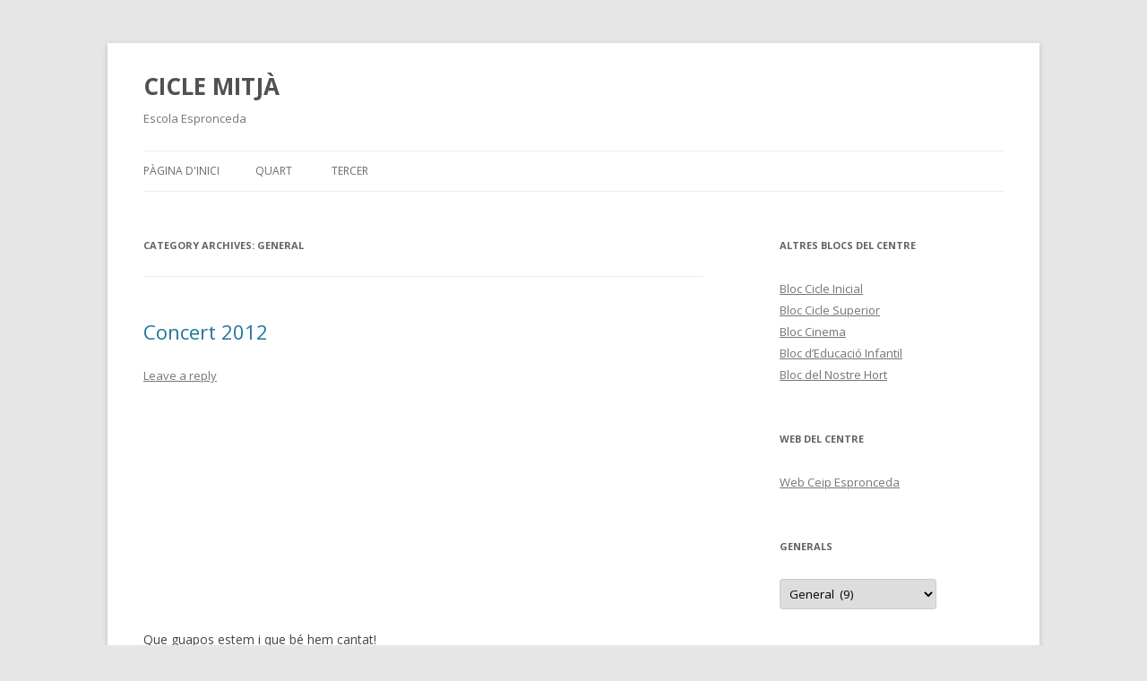

--- FILE ---
content_type: text/html; charset=UTF-8
request_url: https://blocs.xtec.cat/cmceipespronceda/category/general/
body_size: 10681
content:
<!DOCTYPE html>
<!--[if IE 7]>
<html class="ie ie7" lang="ca">
<![endif]-->
<!--[if IE 8]>
<html class="ie ie8" lang="ca">
<![endif]-->
<!--[if !(IE 7) & !(IE 8)]><!-->
<html lang="ca">
<!--<![endif]-->
<head>
<meta charset="UTF-8" />
<meta name="viewport" content="width=device-width" />
<title>General | CICLE MITJÀ</title>
<link rel="profile" href="http://gmpg.org/xfn/11" />
<link rel="pingback" href="https://blocs.xtec.cat/cmceipespronceda/xmlrpc.php" />
<!--[if lt IE 9]>
<script src="https://blocs.xtec.cat/cmceipespronceda/wp-content/themes/twentytwelve/js/html5.js" type="text/javascript"></script>
<![endif]-->
<link rel='dns-prefetch' href='//fonts.googleapis.com' />
<link rel='dns-prefetch' href='//s.w.org' />
<link rel="alternate" type="application/rss+xml" title="CICLE MITJÀ &raquo; canal d&#039;informació" href="https://blocs.xtec.cat/cmceipespronceda/feed/" />
<link rel="alternate" type="application/rss+xml" title="CICLE MITJÀ &raquo; Canal dels comentaris" href="https://blocs.xtec.cat/cmceipespronceda/comments/feed/" />
<link rel="alternate" type="application/rss+xml" title="CICLE MITJÀ &raquo; General Canal de les categories" href="https://blocs.xtec.cat/cmceipespronceda/category/general/feed/" />
		<script type="text/javascript">
			window._wpemojiSettings = {"baseUrl":"https:\/\/s.w.org\/images\/core\/emoji\/2.2.1\/72x72\/","ext":".png","svgUrl":"https:\/\/s.w.org\/images\/core\/emoji\/2.2.1\/svg\/","svgExt":".svg","source":{"concatemoji":"https:\/\/blocs.xtec.cat\/cmceipespronceda\/wp-includes\/js\/wp-emoji-release.min.js?ver=4.7.5"}};
			!function(a,b,c){function d(a){var b,c,d,e,f=String.fromCharCode;if(!k||!k.fillText)return!1;switch(k.clearRect(0,0,j.width,j.height),k.textBaseline="top",k.font="600 32px Arial",a){case"flag":return k.fillText(f(55356,56826,55356,56819),0,0),!(j.toDataURL().length<3e3)&&(k.clearRect(0,0,j.width,j.height),k.fillText(f(55356,57331,65039,8205,55356,57096),0,0),b=j.toDataURL(),k.clearRect(0,0,j.width,j.height),k.fillText(f(55356,57331,55356,57096),0,0),c=j.toDataURL(),b!==c);case"emoji4":return k.fillText(f(55357,56425,55356,57341,8205,55357,56507),0,0),d=j.toDataURL(),k.clearRect(0,0,j.width,j.height),k.fillText(f(55357,56425,55356,57341,55357,56507),0,0),e=j.toDataURL(),d!==e}return!1}function e(a){var c=b.createElement("script");c.src=a,c.defer=c.type="text/javascript",b.getElementsByTagName("head")[0].appendChild(c)}var f,g,h,i,j=b.createElement("canvas"),k=j.getContext&&j.getContext("2d");for(i=Array("flag","emoji4"),c.supports={everything:!0,everythingExceptFlag:!0},h=0;h<i.length;h++)c.supports[i[h]]=d(i[h]),c.supports.everything=c.supports.everything&&c.supports[i[h]],"flag"!==i[h]&&(c.supports.everythingExceptFlag=c.supports.everythingExceptFlag&&c.supports[i[h]]);c.supports.everythingExceptFlag=c.supports.everythingExceptFlag&&!c.supports.flag,c.DOMReady=!1,c.readyCallback=function(){c.DOMReady=!0},c.supports.everything||(g=function(){c.readyCallback()},b.addEventListener?(b.addEventListener("DOMContentLoaded",g,!1),a.addEventListener("load",g,!1)):(a.attachEvent("onload",g),b.attachEvent("onreadystatechange",function(){"complete"===b.readyState&&c.readyCallback()})),f=c.source||{},f.concatemoji?e(f.concatemoji):f.wpemoji&&f.twemoji&&(e(f.twemoji),e(f.wpemoji)))}(window,document,window._wpemojiSettings);
		</script>
		<style type="text/css">
img.wp-smiley,
img.emoji {
	display: inline !important;
	border: none !important;
	box-shadow: none !important;
	height: 1em !important;
	width: 1em !important;
	margin: 0 .07em !important;
	vertical-align: -0.1em !important;
	background: none !important;
	padding: 0 !important;
}
</style>
<link rel='stylesheet' id='common-functions-css'  href='https://blocs.xtec.cat/cmceipespronceda/wp-content/mu-plugins/common/styles/common-functions.css?ver=4.7.5' type='text/css' media='all' />
<link rel='stylesheet' id='xtec_common_styles-css'  href='https://blocs.xtec.cat/xtec-style.css?ver=4.7.5' type='text/css' media='all' />
<link rel='stylesheet' id='twentytwelve-fonts-css'  href='https://fonts.googleapis.com/css?family=Open+Sans:400italic,700italic,400,700&#038;subset=latin,latin-ext' type='text/css' media='all' />
<link rel='stylesheet' id='twentytwelve-style-css'  href='https://blocs.xtec.cat/cmceipespronceda/wp-content/themes/twentytwelve/style.css?ver=4.7.5' type='text/css' media='all' />
<!--[if lt IE 9]>
<link rel='stylesheet' id='twentytwelve-ie-css'  href='https://blocs.xtec.cat/cmceipespronceda/wp-content/themes/twentytwelve/css/ie.css?ver=20121010' type='text/css' media='all' />
<![endif]-->
<link rel='stylesheet' id='simcal-qtip-css'  href='https://blocs.xtec.cat/cmceipespronceda/wp-content/plugins/google-calendar-events/assets/css/vendor/jquery.qtip.min.css?ver=3.1.9' type='text/css' media='all' />
<link rel='stylesheet' id='simcal-default-calendar-grid-css'  href='https://blocs.xtec.cat/cmceipespronceda/wp-content/plugins/google-calendar-events/assets/css/default-calendar-grid.min.css?ver=3.1.9' type='text/css' media='all' />
<link rel='stylesheet' id='simcal-default-calendar-list-css'  href='https://blocs.xtec.cat/cmceipespronceda/wp-content/plugins/google-calendar-events/assets/css/default-calendar-list.min.css?ver=3.1.9' type='text/css' media='all' />
<script type='text/javascript' src='https://blocs.xtec.cat/cmceipespronceda/wp-includes/js/jquery/jquery.js?ver=1.12.4'></script>
<script type='text/javascript' src='https://blocs.xtec.cat/cmceipespronceda/wp-includes/js/jquery/jquery-migrate.min.js?ver=1.4.1'></script>
<link rel='https://api.w.org/' href='https://blocs.xtec.cat/cmceipespronceda/wp-json/' />
<link rel="EditURI" type="application/rsd+xml" title="RSD" href="https://blocs.xtec.cat/cmceipespronceda/xmlrpc.php?rsd" />
<link rel="wlwmanifest" type="application/wlwmanifest+xml" href="https://blocs.xtec.cat/cmceipespronceda/wp-includes/wlwmanifest.xml" /> 
<meta name="generator" content="WordPress 4.7.5" />
<meta name="DC.Subject" content="aprenentatges,imaginaci,cooperaci"/>
<script> var xtec_link_player_url = "http://blocs.xtec.cat/cmceipespronceda/wp-content/plugins/xtec-link-player" </script><script src="http://blocs.xtec.cat/cmceipespronceda/wp-content/plugins/xtec-link-player/xtec-link-player.js" type="text/javascript"></script>
<meta name="DC.Title" content="CICLE MITJÀ"/>
<meta name="DC.Creator" content="rgonza29"/>
<meta name="DC.Subject" scheme="eo" content="Escola Espronceda"/>
<meta name="DC.Language" content="ca"/>
</head>

<body class="archive category category-general category-1 custom-font-enabled">
<div id="page" class="hfeed site">
	<header id="masthead" class="site-header" role="banner">
		<hgroup>
			<h1 class="site-title"><a href="https://blocs.xtec.cat/cmceipespronceda/" title="CICLE MITJÀ" rel="home">CICLE MITJÀ</a></h1>
			<h2 class="site-description">Escola Espronceda</h2>
		</hgroup>

		<nav id="site-navigation" class="main-navigation" role="navigation">
			<button class="menu-toggle">Menu</button>
			<a class="assistive-text" href="#content" title="Skip to content">Skip to content</a>
			<div class="nav-menu"><ul>
<li ><a href="https://blocs.xtec.cat/cmceipespronceda/">Pàgina d'inici</a></li><li class="page_item page-item-395"><a href="https://blocs.xtec.cat/cmceipespronceda/quart-2/">Quart</a></li>
<li class="page_item page-item-390"><a href="https://blocs.xtec.cat/cmceipespronceda/tercer-2/">Tercer</a></li>
</ul></div>
		</nav><!-- #site-navigation -->

			</header><!-- #masthead -->

	<div id="main" class="wrapper">
	<section id="primary" class="site-content">
		<div id="content" role="main">

					<header class="archive-header">
				<h1 class="archive-title">Category Archives: <span>General</span></h1>

						</header><!-- .archive-header -->

			
	<article id="post-426" class="post-426 post type-post status-publish format-standard hentry category-general">
				<header class="entry-header">
			
						<h1 class="entry-title">
				<a href="https://blocs.xtec.cat/cmceipespronceda/2012/12/28/concert-2012/" rel="bookmark">Concert 2012</a>
			</h1>
										<div class="comments-link">
					<a href="https://blocs.xtec.cat/cmceipespronceda/2012/12/28/concert-2012/#respond"><span class="leave-reply">Leave a reply</span></a>				</div><!-- .comments-link -->
					</header><!-- .entry-header -->

				<div class="entry-content">
			<p><embed type="application/x-shockwave-flash" src="https://picasaweb.google.com/s/c/bin/slideshow.swf" width="288" height="192" flashvars="host=picasaweb.google.com&amp;hl=es&amp;feat=flashalbum&amp;RGB=0x000000&amp;feed=https%3A%2F%2Fpicasaweb.google.com%2Fdata%2Ffeed%2Fapi%2Fuser%2F114592344965196297542%2Falbumid%2F5826685981317936689%3Falt%3Drss%26kind%3Dphoto%26hl%3Des" pluginspage="http://www.macromedia.com/go/getflashplayer"></embed></p>
<p>Que guapos estem i que bé hem cantat!<br />
     Cicle mitjà</p>
					</div><!-- .entry-content -->
		
		<footer class="entry-meta">
			This entry was posted in <a href="https://blocs.xtec.cat/cmceipespronceda/category/general/" rel="category tag">General</a> on <a href="https://blocs.xtec.cat/cmceipespronceda/2012/12/28/concert-2012/" title="20:22" rel="bookmark"><time class="entry-date" datetime="2012-12-28T20:22:15+00:00">28 desembre 2012</time></a><span class="by-author"> by <span class="author vcard"><a class="url fn n" href="https://blocs.xtec.cat/cmceipespronceda/author/epalazon/" title="View all posts by epalazon" rel="author">epalazon</a></span></span>.								</footer><!-- .entry-meta -->
	</article><!-- #post -->

	<article id="post-416" class="post-416 post type-post status-publish format-standard hentry category-general">
				<header class="entry-header">
			
						<h1 class="entry-title">
				<a href="https://blocs.xtec.cat/cmceipespronceda/2012/12/28/quin-esmorzar/" rel="bookmark">Quin esmorzar!</a>
			</h1>
										<div class="comments-link">
					<a href="https://blocs.xtec.cat/cmceipespronceda/2012/12/28/quin-esmorzar/#respond"><span class="leave-reply">Leave a reply</span></a>				</div><!-- .comments-link -->
					</header><!-- .entry-header -->

				<div class="entry-content">
			<p>Per celebrar que acabem el primer trimestre  els pares i mares de l’AMPA ens han convidat a esmorzar. </p>
<p>  Tot estava boníssim!   </p>
<p><embed type="application/x-shockwave-flash" src="https://picasaweb.google.com/s/c/bin/slideshow.swf" width="288" height="192" flashvars="host=picasaweb.google.com&amp;hl=es&amp;feat=flashalbum&amp;RGB=0x000000&amp;feed=https%3A%2F%2Fpicasaweb.google.com%2Fdata%2Ffeed%2Fapi%2Fuser%2F114592344965196297542%2Falbumid%2F5826690680191614625%3Falt%3Drss%26kind%3Dphoto%26hl%3Des" pluginspage="http://www.macromedia.com/go/getflashplayer"></embed></p>
					</div><!-- .entry-content -->
		
		<footer class="entry-meta">
			This entry was posted in <a href="https://blocs.xtec.cat/cmceipespronceda/category/general/" rel="category tag">General</a> on <a href="https://blocs.xtec.cat/cmceipespronceda/2012/12/28/quin-esmorzar/" title="20:10" rel="bookmark"><time class="entry-date" datetime="2012-12-28T20:10:37+00:00">28 desembre 2012</time></a><span class="by-author"> by <span class="author vcard"><a class="url fn n" href="https://blocs.xtec.cat/cmceipespronceda/author/epalazon/" title="View all posts by epalazon" rel="author">epalazon</a></span></span>.								</footer><!-- .entry-meta -->
	</article><!-- #post -->

	<article id="post-410" class="post-410 post type-post status-publish format-standard hentry category-general">
				<header class="entry-header">
			
						<h1 class="entry-title">
				<a href="https://blocs.xtec.cat/cmceipespronceda/2012/12/28/tallers-de-cicle-mitja/" rel="bookmark">Tallers de cicle mitjà</a>
			</h1>
										<div class="comments-link">
					<a href="https://blocs.xtec.cat/cmceipespronceda/2012/12/28/tallers-de-cicle-mitja/#respond"><span class="leave-reply">Leave a reply</span></a>				</div><!-- .comments-link -->
					</header><!-- .entry-header -->

				<div class="entry-content">
			<p>Els nens i nenes de cicle mitjà fem diferents tallers durant el curs, teatre, jocs, expressió corporal, pintura i manualitats amb materials reciclats. Aprenem moltes coses i ens ho passem molt bé.</p>
<p><embed type="application/x-shockwave-flash" src="https://picasaweb.google.com/s/c/bin/slideshow.swf" width="288" height="192" flashvars="host=picasaweb.google.com&amp;hl=es&amp;feat=flashalbum&amp;RGB=0x000000&amp;feed=https%3A%2F%2Fpicasaweb.google.com%2Fdata%2Ffeed%2Fapi%2Fuser%2F114592344965196297542%2Falbumid%2F5826693691568007185%3Falt%3Drss%26kind%3Dphoto%26hl%3Des" pluginspage="http://www.macromedia.com/go/getflashplayer"></embed></p>
					</div><!-- .entry-content -->
		
		<footer class="entry-meta">
			This entry was posted in <a href="https://blocs.xtec.cat/cmceipespronceda/category/general/" rel="category tag">General</a> on <a href="https://blocs.xtec.cat/cmceipespronceda/2012/12/28/tallers-de-cicle-mitja/" title="19:39" rel="bookmark"><time class="entry-date" datetime="2012-12-28T19:39:45+00:00">28 desembre 2012</time></a><span class="by-author"> by <span class="author vcard"><a class="url fn n" href="https://blocs.xtec.cat/cmceipespronceda/author/epalazon/" title="View all posts by epalazon" rel="author">epalazon</a></span></span>.								</footer><!-- .entry-meta -->
	</article><!-- #post -->

	<article id="post-399" class="post-399 post type-post status-publish format-standard hentry category-general">
				<header class="entry-header">
			
						<h1 class="entry-title">
				<a href="https://blocs.xtec.cat/cmceipespronceda/2012/12/19/castanyada-cicle-mitja/" rel="bookmark">Comença un nou curs escolars.Castanyada Cicle Mitjà</a>
			</h1>
										<div class="comments-link">
					<a href="https://blocs.xtec.cat/cmceipespronceda/2012/12/19/castanyada-cicle-mitja/#respond"><span class="leave-reply">Leave a reply</span></a>				</div><!-- .comments-link -->
					</header><!-- .entry-header -->

				<div class="entry-content">
			<p>El passat mes d&#8217;octubre tots els alumnes de cicle Mitjà vam participar i gaudir d&#8217;uns tallers relacionats amb la festa de la Castanyada.</p>
<p>Aquí us fem arribar una petita mostra de fotos d&#8217;aquell dia.<br />
<embed type="application/x-shockwave-flash" width="288" height="192" src="https://picasaweb.google.com/s/c/bin/slideshow.swf" flashvars="host=picasaweb.google.com&amp;hl=es&amp;feat=flashalbum&amp;RGB=0x000000&amp;feed=https%3A%2F%2Fpicasaweb.google.com%2Fdata%2Ffeed%2Fapi%2Fuser%2F114592344965196297542%2Falbumid%2F5826697187929565041%3Falt%3Drss%26kind%3Dphoto%26hl%3Des" pluginspage="http://www.macromedia.com/go/getflashplayer"></embed></p>
					</div><!-- .entry-content -->
		
		<footer class="entry-meta">
			This entry was posted in <a href="https://blocs.xtec.cat/cmceipespronceda/category/general/" rel="category tag">General</a> on <a href="https://blocs.xtec.cat/cmceipespronceda/2012/12/19/castanyada-cicle-mitja/" title="14:48" rel="bookmark"><time class="entry-date" datetime="2012-12-19T14:48:30+00:00">19 desembre 2012</time></a><span class="by-author"> by <span class="author vcard"><a class="url fn n" href="https://blocs.xtec.cat/cmceipespronceda/author/epalazon/" title="View all posts by epalazon" rel="author">epalazon</a></span></span>.								</footer><!-- .entry-meta -->
	</article><!-- #post -->

	<article id="post-306" class="post-306 post type-post status-publish format-standard hentry category-general">
				<header class="entry-header">
			
						<h1 class="entry-title">
				<a href="https://blocs.xtec.cat/cmceipespronceda/2012/04/30/danone-2012/" rel="bookmark">Danone 2012</a>
			</h1>
										<div class="comments-link">
					<a href="https://blocs.xtec.cat/cmceipespronceda/2012/04/30/danone-2012/#respond"><span class="leave-reply">Leave a reply</span></a>				</div><!-- .comments-link -->
					</header><!-- .entry-header -->

				<div class="entry-content">
			<p>El passat divendres 27 d&#8217;Abril els alumnes de 4rt i els de 6è vam anar a veure la fàbrica de Danone a Parets del Vallès.<br />
Vam veure com elaboren els iogurts vestits per l&#8217;ocasió jejeje.<br />
Més tard vam anar a dinar al Parc Central de Sabadell on vam gaudir d&#8217;un dia genial.</p>
<p><a title="Fotos danone" href="https://plus.google.com/photos/114592344965196297542/albums/5737141974239821953" target="_blank"></a>
		<style type='text/css'>
			#gallery-1 {
				margin: auto;
			}
			#gallery-1 .gallery-item {
				float: left;
				margin-top: 10px;
				text-align: center;
				width: 50%;
			}
			#gallery-1 img {
				border: 2px solid #cfcfcf;
			}
			#gallery-1 .gallery-caption {
				margin-left: 0;
			}
			/* see gallery_shortcode() in wp-includes/media.php */
		</style>
		<div id='gallery-1' class='gallery galleryid-306 gallery-columns-2 gallery-size-thumbnail'><dl class='gallery-item'>
			<dt class='gallery-icon landscape'>
				<a href='https://blocs.xtec.cat/cmceipespronceda/2012/04/30/danone-2012/img_1402/'><img width="150" height="150" src="https://blocs.xtec.cat/cmceipespronceda/files/2012/04/IMG_1402-150x150.jpg" class="attachment-thumbnail size-thumbnail" alt="" /></a>
			</dt></dl><dl class='gallery-item'>
			<dt class='gallery-icon landscape'>
				<a href='https://blocs.xtec.cat/cmceipespronceda/2012/04/30/danone-2012/img_1403/'><img width="150" height="150" src="https://blocs.xtec.cat/cmceipespronceda/files/2012/04/IMG_1403-150x150.jpg" class="attachment-thumbnail size-thumbnail" alt="" /></a>
			</dt></dl><br style="clear: both" /><dl class='gallery-item'>
			<dt class='gallery-icon landscape'>
				<a href='https://blocs.xtec.cat/cmceipespronceda/2012/04/30/danone-2012/img_1404/'><img width="150" height="150" src="https://blocs.xtec.cat/cmceipespronceda/files/2012/04/IMG_1404-150x150.jpg" class="attachment-thumbnail size-thumbnail" alt="" /></a>
			</dt></dl><dl class='gallery-item'>
			<dt class='gallery-icon landscape'>
				<a href='https://blocs.xtec.cat/cmceipespronceda/2012/04/30/danone-2012/img_1405/'><img width="150" height="150" src="https://blocs.xtec.cat/cmceipespronceda/files/2012/04/IMG_1405-150x150.jpg" class="attachment-thumbnail size-thumbnail" alt="" /></a>
			</dt></dl><br style="clear: both" /><dl class='gallery-item'>
			<dt class='gallery-icon portrait'>
				<a href='https://blocs.xtec.cat/cmceipespronceda/2012/04/30/danone-2012/img_1406/'><img width="150" height="150" src="https://blocs.xtec.cat/cmceipespronceda/files/2012/04/IMG_1406-150x150.jpg" class="attachment-thumbnail size-thumbnail" alt="" /></a>
			</dt></dl><dl class='gallery-item'>
			<dt class='gallery-icon portrait'>
				<a href='https://blocs.xtec.cat/cmceipespronceda/2012/04/30/danone-2012/img_1407/'><img width="150" height="150" src="https://blocs.xtec.cat/cmceipespronceda/files/2012/04/IMG_1407-150x150.jpg" class="attachment-thumbnail size-thumbnail" alt="" /></a>
			</dt></dl><br style="clear: both" /><dl class='gallery-item'>
			<dt class='gallery-icon portrait'>
				<a href='https://blocs.xtec.cat/cmceipespronceda/2012/04/30/danone-2012/img_1408/'><img width="150" height="150" src="https://blocs.xtec.cat/cmceipespronceda/files/2012/04/IMG_1408-150x150.jpg" class="attachment-thumbnail size-thumbnail" alt="" /></a>
			</dt></dl><dl class='gallery-item'>
			<dt class='gallery-icon landscape'>
				<a href='https://blocs.xtec.cat/cmceipespronceda/2012/04/30/danone-2012/img_1409/'><img width="150" height="150" src="https://blocs.xtec.cat/cmceipespronceda/files/2012/04/IMG_1409-150x150.jpg" class="attachment-thumbnail size-thumbnail" alt="" /></a>
			</dt></dl><br style="clear: both" /><dl class='gallery-item'>
			<dt class='gallery-icon portrait'>
				<a href='https://blocs.xtec.cat/cmceipespronceda/2012/04/30/danone-2012/img_1410/'><img width="150" height="150" src="https://blocs.xtec.cat/cmceipespronceda/files/2012/04/IMG_1410-150x150.jpg" class="attachment-thumbnail size-thumbnail" alt="" /></a>
			</dt></dl><dl class='gallery-item'>
			<dt class='gallery-icon landscape'>
				<a href='https://blocs.xtec.cat/cmceipespronceda/2012/04/30/danone-2012/img_1411/'><img width="150" height="150" src="https://blocs.xtec.cat/cmceipespronceda/files/2012/04/IMG_1411-150x150.jpg" class="attachment-thumbnail size-thumbnail" alt="" /></a>
			</dt></dl><br style="clear: both" /><dl class='gallery-item'>
			<dt class='gallery-icon portrait'>
				<a href='https://blocs.xtec.cat/cmceipespronceda/2012/04/30/danone-2012/img_1412/'><img width="150" height="150" src="https://blocs.xtec.cat/cmceipespronceda/files/2012/04/IMG_1412-150x150.jpg" class="attachment-thumbnail size-thumbnail" alt="" /></a>
			</dt></dl><dl class='gallery-item'>
			<dt class='gallery-icon landscape'>
				<a href='https://blocs.xtec.cat/cmceipespronceda/2012/04/30/danone-2012/img_1413/'><img width="150" height="150" src="https://blocs.xtec.cat/cmceipespronceda/files/2012/04/IMG_1413-150x150.jpg" class="attachment-thumbnail size-thumbnail" alt="" /></a>
			</dt></dl><br style="clear: both" /><dl class='gallery-item'>
			<dt class='gallery-icon landscape'>
				<a href='https://blocs.xtec.cat/cmceipespronceda/2012/04/30/danone-2012/img_1414/'><img width="150" height="150" src="https://blocs.xtec.cat/cmceipespronceda/files/2012/04/IMG_1414-150x150.jpg" class="attachment-thumbnail size-thumbnail" alt="" /></a>
			</dt></dl><dl class='gallery-item'>
			<dt class='gallery-icon landscape'>
				<a href='https://blocs.xtec.cat/cmceipespronceda/2012/04/30/danone-2012/img_1415/'><img width="150" height="150" src="https://blocs.xtec.cat/cmceipespronceda/files/2012/04/IMG_1415-150x150.jpg" class="attachment-thumbnail size-thumbnail" alt="" /></a>
			</dt></dl><br style="clear: both" /><dl class='gallery-item'>
			<dt class='gallery-icon landscape'>
				<a href='https://blocs.xtec.cat/cmceipespronceda/2012/04/30/danone-2012/img_1416/'><img width="150" height="150" src="https://blocs.xtec.cat/cmceipespronceda/files/2012/04/IMG_1416-150x150.jpg" class="attachment-thumbnail size-thumbnail" alt="" /></a>
			</dt></dl><dl class='gallery-item'>
			<dt class='gallery-icon landscape'>
				<a href='https://blocs.xtec.cat/cmceipespronceda/2012/04/30/danone-2012/img_1417/'><img width="150" height="150" src="https://blocs.xtec.cat/cmceipespronceda/files/2012/04/IMG_1417-150x150.jpg" class="attachment-thumbnail size-thumbnail" alt="" /></a>
			</dt></dl><br style="clear: both" /><dl class='gallery-item'>
			<dt class='gallery-icon landscape'>
				<a href='https://blocs.xtec.cat/cmceipespronceda/2012/04/30/danone-2012/img_1418/'><img width="150" height="150" src="https://blocs.xtec.cat/cmceipespronceda/files/2012/04/IMG_1418-150x150.jpg" class="attachment-thumbnail size-thumbnail" alt="" /></a>
			</dt></dl><dl class='gallery-item'>
			<dt class='gallery-icon landscape'>
				<a href='https://blocs.xtec.cat/cmceipespronceda/2012/04/30/danone-2012/img_1419/'><img width="150" height="150" src="https://blocs.xtec.cat/cmceipespronceda/files/2012/04/IMG_1419-150x150.jpg" class="attachment-thumbnail size-thumbnail" alt="" /></a>
			</dt></dl><br style="clear: both" /><dl class='gallery-item'>
			<dt class='gallery-icon landscape'>
				<a href='https://blocs.xtec.cat/cmceipespronceda/2012/04/30/danone-2012/img_1420/'><img width="150" height="150" src="https://blocs.xtec.cat/cmceipespronceda/files/2012/04/IMG_1420-150x150.jpg" class="attachment-thumbnail size-thumbnail" alt="" /></a>
			</dt></dl><dl class='gallery-item'>
			<dt class='gallery-icon landscape'>
				<a href='https://blocs.xtec.cat/cmceipespronceda/2012/04/30/danone-2012/img_1421/'><img width="150" height="150" src="https://blocs.xtec.cat/cmceipespronceda/files/2012/04/IMG_1421-150x150.jpg" class="attachment-thumbnail size-thumbnail" alt="" /></a>
			</dt></dl><br style="clear: both" /><dl class='gallery-item'>
			<dt class='gallery-icon landscape'>
				<a href='https://blocs.xtec.cat/cmceipespronceda/2012/04/30/danone-2012/img_1422/'><img width="150" height="150" src="https://blocs.xtec.cat/cmceipespronceda/files/2012/04/IMG_1422-150x150.jpg" class="attachment-thumbnail size-thumbnail" alt="" /></a>
			</dt></dl><dl class='gallery-item'>
			<dt class='gallery-icon landscape'>
				<a href='https://blocs.xtec.cat/cmceipespronceda/2012/04/30/danone-2012/img_1423/'><img width="150" height="150" src="https://blocs.xtec.cat/cmceipespronceda/files/2012/04/IMG_1423-150x150.jpg" class="attachment-thumbnail size-thumbnail" alt="" /></a>
			</dt></dl><br style="clear: both" /><dl class='gallery-item'>
			<dt class='gallery-icon landscape'>
				<a href='https://blocs.xtec.cat/cmceipespronceda/2012/04/30/danone-2012/img_1424/'><img width="150" height="150" src="https://blocs.xtec.cat/cmceipespronceda/files/2012/04/IMG_1424-150x150.jpg" class="attachment-thumbnail size-thumbnail" alt="" /></a>
			</dt></dl><dl class='gallery-item'>
			<dt class='gallery-icon landscape'>
				<a href='https://blocs.xtec.cat/cmceipespronceda/2012/04/30/danone-2012/img_1425/'><img width="150" height="150" src="https://blocs.xtec.cat/cmceipespronceda/files/2012/04/IMG_1425-150x150.jpg" class="attachment-thumbnail size-thumbnail" alt="" /></a>
			</dt></dl><br style="clear: both" /><dl class='gallery-item'>
			<dt class='gallery-icon landscape'>
				<a href='https://blocs.xtec.cat/cmceipespronceda/2012/04/30/danone-2012/img_1426/'><img width="150" height="150" src="https://blocs.xtec.cat/cmceipespronceda/files/2012/04/IMG_1426-150x150.jpg" class="attachment-thumbnail size-thumbnail" alt="" /></a>
			</dt></dl><dl class='gallery-item'>
			<dt class='gallery-icon portrait'>
				<a href='https://blocs.xtec.cat/cmceipespronceda/2012/04/30/danone-2012/img_1427/'><img width="150" height="150" src="https://blocs.xtec.cat/cmceipespronceda/files/2012/04/IMG_1427-150x150.jpg" class="attachment-thumbnail size-thumbnail" alt="" /></a>
			</dt></dl><br style="clear: both" /><dl class='gallery-item'>
			<dt class='gallery-icon landscape'>
				<a href='https://blocs.xtec.cat/cmceipespronceda/2012/04/30/danone-2012/img_1428/'><img width="150" height="150" src="https://blocs.xtec.cat/cmceipespronceda/files/2012/04/IMG_1428-150x150.jpg" class="attachment-thumbnail size-thumbnail" alt="" /></a>
			</dt></dl><dl class='gallery-item'>
			<dt class='gallery-icon landscape'>
				<a href='https://blocs.xtec.cat/cmceipespronceda/2012/04/30/danone-2012/img_1429/'><img width="150" height="150" src="https://blocs.xtec.cat/cmceipespronceda/files/2012/04/IMG_1429-150x150.jpg" class="attachment-thumbnail size-thumbnail" alt="" /></a>
			</dt></dl><br style="clear: both" /><dl class='gallery-item'>
			<dt class='gallery-icon landscape'>
				<a href='https://blocs.xtec.cat/cmceipespronceda/2012/04/30/danone-2012/img_1430/'><img width="150" height="150" src="https://blocs.xtec.cat/cmceipespronceda/files/2012/04/IMG_1430-150x150.jpg" class="attachment-thumbnail size-thumbnail" alt="" /></a>
			</dt></dl><dl class='gallery-item'>
			<dt class='gallery-icon landscape'>
				<a href='https://blocs.xtec.cat/cmceipespronceda/2012/04/30/danone-2012/img_1431/'><img width="150" height="150" src="https://blocs.xtec.cat/cmceipespronceda/files/2012/04/IMG_1431-150x150.jpg" class="attachment-thumbnail size-thumbnail" alt="" /></a>
			</dt></dl><br style="clear: both" /><dl class='gallery-item'>
			<dt class='gallery-icon landscape'>
				<a href='https://blocs.xtec.cat/cmceipespronceda/2012/04/30/danone-2012/img_1432/'><img width="150" height="150" src="https://blocs.xtec.cat/cmceipespronceda/files/2012/04/IMG_1432-150x150.jpg" class="attachment-thumbnail size-thumbnail" alt="" /></a>
			</dt></dl><dl class='gallery-item'>
			<dt class='gallery-icon landscape'>
				<a href='https://blocs.xtec.cat/cmceipespronceda/2012/04/30/danone-2012/img_1433/'><img width="150" height="150" src="https://blocs.xtec.cat/cmceipespronceda/files/2012/04/IMG_1433-150x150.jpg" class="attachment-thumbnail size-thumbnail" alt="" /></a>
			</dt></dl><br style="clear: both" /><dl class='gallery-item'>
			<dt class='gallery-icon landscape'>
				<a href='https://blocs.xtec.cat/cmceipespronceda/2012/04/30/danone-2012/img_1434/'><img width="150" height="150" src="https://blocs.xtec.cat/cmceipespronceda/files/2012/04/IMG_1434-150x150.jpg" class="attachment-thumbnail size-thumbnail" alt="" /></a>
			</dt></dl><dl class='gallery-item'>
			<dt class='gallery-icon landscape'>
				<a href='https://blocs.xtec.cat/cmceipespronceda/2012/04/30/danone-2012/img_1435/'><img width="150" height="150" src="https://blocs.xtec.cat/cmceipespronceda/files/2012/04/IMG_1435-150x150.jpg" class="attachment-thumbnail size-thumbnail" alt="" /></a>
			</dt></dl><br style="clear: both" /><dl class='gallery-item'>
			<dt class='gallery-icon landscape'>
				<a href='https://blocs.xtec.cat/cmceipespronceda/2012/04/30/danone-2012/img_1436/'><img width="150" height="150" src="https://blocs.xtec.cat/cmceipespronceda/files/2012/04/IMG_1436-150x150.jpg" class="attachment-thumbnail size-thumbnail" alt="" /></a>
			</dt></dl><dl class='gallery-item'>
			<dt class='gallery-icon landscape'>
				<a href='https://blocs.xtec.cat/cmceipespronceda/2012/04/30/danone-2012/img_1437/'><img width="150" height="150" src="https://blocs.xtec.cat/cmceipespronceda/files/2012/04/IMG_1437-150x150.jpg" class="attachment-thumbnail size-thumbnail" alt="" /></a>
			</dt></dl><br style="clear: both" /><dl class='gallery-item'>
			<dt class='gallery-icon portrait'>
				<a href='https://blocs.xtec.cat/cmceipespronceda/2012/04/30/danone-2012/img_1438/'><img width="150" height="150" src="https://blocs.xtec.cat/cmceipespronceda/files/2012/04/IMG_1438-150x150.jpg" class="attachment-thumbnail size-thumbnail" alt="" /></a>
			</dt></dl><dl class='gallery-item'>
			<dt class='gallery-icon landscape'>
				<a href='https://blocs.xtec.cat/cmceipespronceda/2012/04/30/danone-2012/img_1439/'><img width="150" height="150" src="https://blocs.xtec.cat/cmceipespronceda/files/2012/04/IMG_1439-150x150.jpg" class="attachment-thumbnail size-thumbnail" alt="" /></a>
			</dt></dl><br style="clear: both" /><dl class='gallery-item'>
			<dt class='gallery-icon landscape'>
				<a href='https://blocs.xtec.cat/cmceipespronceda/2012/04/30/danone-2012/img_1440/'><img width="150" height="150" src="https://blocs.xtec.cat/cmceipespronceda/files/2012/04/IMG_1440-150x150.jpg" class="attachment-thumbnail size-thumbnail" alt="" /></a>
			</dt></dl><dl class='gallery-item'>
			<dt class='gallery-icon portrait'>
				<a href='https://blocs.xtec.cat/cmceipespronceda/2012/04/30/danone-2012/img_1441/'><img width="150" height="150" src="https://blocs.xtec.cat/cmceipespronceda/files/2012/04/IMG_1441-150x150.jpg" class="attachment-thumbnail size-thumbnail" alt="" /></a>
			</dt></dl><br style="clear: both" /><dl class='gallery-item'>
			<dt class='gallery-icon landscape'>
				<a href='https://blocs.xtec.cat/cmceipespronceda/2012/04/30/danone-2012/img_1442/'><img width="150" height="150" src="https://blocs.xtec.cat/cmceipespronceda/files/2012/04/IMG_1442-150x150.jpg" class="attachment-thumbnail size-thumbnail" alt="" /></a>
			</dt></dl><dl class='gallery-item'>
			<dt class='gallery-icon landscape'>
				<a href='https://blocs.xtec.cat/cmceipespronceda/2012/04/30/danone-2012/img_1443/'><img width="150" height="150" src="https://blocs.xtec.cat/cmceipespronceda/files/2012/04/IMG_1443-150x150.jpg" class="attachment-thumbnail size-thumbnail" alt="" /></a>
			</dt></dl><br style="clear: both" /><dl class='gallery-item'>
			<dt class='gallery-icon landscape'>
				<a href='https://blocs.xtec.cat/cmceipespronceda/2012/04/30/danone-2012/img_1444/'><img width="150" height="150" src="https://blocs.xtec.cat/cmceipespronceda/files/2012/04/IMG_1444-150x150.jpg" class="attachment-thumbnail size-thumbnail" alt="" /></a>
			</dt></dl><dl class='gallery-item'>
			<dt class='gallery-icon landscape'>
				<a href='https://blocs.xtec.cat/cmceipespronceda/2012/04/30/danone-2012/img_1445/'><img width="150" height="150" src="https://blocs.xtec.cat/cmceipespronceda/files/2012/04/IMG_1445-150x150.jpg" class="attachment-thumbnail size-thumbnail" alt="" /></a>
			</dt></dl><br style="clear: both" />
		</div>
</p>
					</div><!-- .entry-content -->
		
		<footer class="entry-meta">
			This entry was posted in <a href="https://blocs.xtec.cat/cmceipespronceda/category/general/" rel="category tag">General</a> on <a href="https://blocs.xtec.cat/cmceipespronceda/2012/04/30/danone-2012/" title="12:55" rel="bookmark"><time class="entry-date" datetime="2012-04-30T12:55:38+00:00">30 abril 2012</time></a><span class="by-author"> by <span class="author vcard"><a class="url fn n" href="https://blocs.xtec.cat/cmceipespronceda/author/jesus-fernandez-rosado/" title="View all posts by JESUS FERNANDEZ ROSADO" rel="author">JESUS FERNANDEZ ROSADO</a></span></span>.								</footer><!-- .entry-meta -->
	</article><!-- #post -->

	<article id="post-293" class="post-293 post type-post status-publish format-standard hentry category-general">
				<header class="entry-header">
			
						<h1 class="entry-title">
				<a href="https://blocs.xtec.cat/cmceipespronceda/2012/04/23/bon-sant-jordi-a-tothom/" rel="bookmark">Bon Sant Jordi a tothom!</a>
			</h1>
										<div class="comments-link">
					<a href="https://blocs.xtec.cat/cmceipespronceda/2012/04/23/bon-sant-jordi-a-tothom/#respond"><span class="leave-reply">Leave a reply</span></a>				</div><!-- .comments-link -->
					</header><!-- .entry-header -->

				<div class="entry-content">
			<p><a href="http://blocs.xtec.cat/cmceipespronceda/files/2012/04/rosa20y20libro20de20misterio11.jpg"><img src="http://blocs.xtec.cat/cmceipespronceda/files/2012/04/rosa20y20libro20de20misterio11.jpg" alt="" width="1024" height="768" class="alignnone size-full wp-image-296" srcset="https://blocs.xtec.cat/cmceipespronceda/files/2012/04/rosa20y20libro20de20misterio11.jpg 1024w, https://blocs.xtec.cat/cmceipespronceda/files/2012/04/rosa20y20libro20de20misterio11-300x225.jpg 300w" sizes="(max-width: 1024px) 100vw, 1024px" /></a></p>
					</div><!-- .entry-content -->
		
		<footer class="entry-meta">
			This entry was posted in <a href="https://blocs.xtec.cat/cmceipespronceda/category/general/" rel="category tag">General</a> on <a href="https://blocs.xtec.cat/cmceipespronceda/2012/04/23/bon-sant-jordi-a-tothom/" title="7:16" rel="bookmark"><time class="entry-date" datetime="2012-04-23T07:16:55+00:00">23 abril 2012</time></a><span class="by-author"> by <span class="author vcard"><a class="url fn n" href="https://blocs.xtec.cat/cmceipespronceda/author/jesus-fernandez-rosado/" title="View all posts by JESUS FERNANDEZ ROSADO" rel="author">JESUS FERNANDEZ ROSADO</a></span></span>.								</footer><!-- .entry-meta -->
	</article><!-- #post -->

	<article id="post-286" class="post-286 post type-post status-publish format-standard hentry category-general">
				<header class="entry-header">
			
						<h1 class="entry-title">
				<a href="https://blocs.xtec.cat/cmceipespronceda/2012/02/21/carnestoltes/" rel="bookmark">CARNESTOLTES!!!</a>
			</h1>
										<div class="comments-link">
					<a href="https://blocs.xtec.cat/cmceipespronceda/2012/02/21/carnestoltes/#respond"><span class="leave-reply">Leave a reply</span></a>				</div><!-- .comments-link -->
					</header><!-- .entry-header -->

				<div class="entry-content">
			<p>Avui divendres hem celebrat el carnestoltes tota l&#8217;escola.</p>
<p>Durant tota la setmana hem seguit les consignes que ens marcava el rei carnestoltes i gairebé tots les hem obeït.</p>
<p>Recordeu quan vam vindre vestits amb pijama? Quin fart de riure!!!!</p>
<p>Per la tarda hem anat al pati a ballar la cançó que durant un mes han estat assajant amb l&#8217;Óscar (E.F.).</p>
<p>Tota l&#8217;escola hem gaudit d&#8217;una tarda molt entretinguda i divertida acompanyats dels pares i de tota la comunitat eductiva de l&#8217;escola.</p>
<p>Visca el rei carnestoltes!!</p>
<table style="width:194px">
<tr>
<td align="center"><a href="https://picasaweb.google.com/mitjaespronceda/Carnestoltes12?authuser=0&amp;authkey=Gv1sRgCM_B2-HUlpj-Og&amp;feat=embedwebsite"><img src="https://lh6.googleusercontent.com/-KFnoVGDdqzg/T0O6f2MgAzE/AAAAAAAAAw4/5LQdCtHEm8g/s160-c/Carnestoltes12.jpg" width="160" height="160" style="margin:1px 0 0 4px"></a></td>
</tr>
<tr>
<td style="text-align:center;font-family:arial,sans-serif;font-size:11px"><a href="https://picasaweb.google.com/mitjaespronceda/Carnestoltes12?authuser=0&amp;authkey=Gv1sRgCM_B2-HUlpj-Og&amp;feat=embedwebsite">Carnestoltes &#039;12</a></td>
</tr>
</table>
					</div><!-- .entry-content -->
		
		<footer class="entry-meta">
			This entry was posted in <a href="https://blocs.xtec.cat/cmceipespronceda/category/general/" rel="category tag">General</a> on <a href="https://blocs.xtec.cat/cmceipespronceda/2012/02/21/carnestoltes/" title="19:06" rel="bookmark"><time class="entry-date" datetime="2012-02-21T19:06:53+00:00">21 febrer 2012</time></a><span class="by-author"> by <span class="author vcard"><a class="url fn n" href="https://blocs.xtec.cat/cmceipespronceda/author/jesus-fernandez-rosado/" title="View all posts by JESUS FERNANDEZ ROSADO" rel="author">JESUS FERNANDEZ ROSADO</a></span></span>.								</footer><!-- .entry-meta -->
	</article><!-- #post -->

	<article id="post-276" class="post-276 post type-post status-publish format-standard hentry category-general">
				<header class="entry-header">
			
						<h1 class="entry-title">
				<a href="https://blocs.xtec.cat/cmceipespronceda/2012/02/11/la-biblioteca-del-sud/" rel="bookmark">La biblioteca del Sud</a>
			</h1>
										<div class="comments-link">
					<a href="https://blocs.xtec.cat/cmceipespronceda/2012/02/11/la-biblioteca-del-sud/#comments">1 Reply</a>				</div><!-- .comments-link -->
					</header><!-- .entry-header -->

				<div class="entry-content">
			<p>Aquest divendres la classe de l&#8217;Unno i la classe dels Vaixells hem fet una visita a la biblioteca del Sud.<br />
Ens han ensenyat com buscar un llibre des de la base de dades dels ordinadors de la biblioteca. Els nens i nenes de les dos classes hem aprés moltíssim i ja saben com trobar el llibre que volen llegir.<br />
També hem fet un vol per dins de la biblioteca per veure les diferents sales i què poden fer quan vulguin anar-hi.</p>
<p>Si voleu més inormació aquí us deixem l&#8217;enllaç a les deiferents biblioteques municipals de Sabadell.<br />
<a href="http://">http://www.sabadell.cat/BIMS/p/QuiSom_cat.asp</a></p>

		<style type='text/css'>
			#gallery-2 {
				margin: auto;
			}
			#gallery-2 .gallery-item {
				float: left;
				margin-top: 10px;
				text-align: center;
				width: 33%;
			}
			#gallery-2 img {
				border: 2px solid #cfcfcf;
			}
			#gallery-2 .gallery-caption {
				margin-left: 0;
			}
			/* see gallery_shortcode() in wp-includes/media.php */
		</style>
		<div id='gallery-2' class='gallery galleryid-276 gallery-columns-3 gallery-size-thumbnail'><dl class='gallery-item'>
			<dt class='gallery-icon landscape'>
				<a href='https://blocs.xtec.cat/cmceipespronceda/2012/02/11/la-biblioteca-del-sud/imagen-335/'><img width="150" height="150" src="https://blocs.xtec.cat/cmceipespronceda/files/2012/02/Imagen-335-150x150.jpg" class="attachment-thumbnail size-thumbnail" alt="" /></a>
			</dt></dl><dl class='gallery-item'>
			<dt class='gallery-icon landscape'>
				<a href='https://blocs.xtec.cat/cmceipespronceda/2012/02/11/la-biblioteca-del-sud/imagen-330/'><img width="150" height="150" src="https://blocs.xtec.cat/cmceipespronceda/files/2012/02/Imagen-330-150x150.jpg" class="attachment-thumbnail size-thumbnail" alt="" /></a>
			</dt></dl><dl class='gallery-item'>
			<dt class='gallery-icon landscape'>
				<a href='https://blocs.xtec.cat/cmceipespronceda/2012/02/11/la-biblioteca-del-sud/imagen-331/'><img width="150" height="150" src="https://blocs.xtec.cat/cmceipespronceda/files/2012/02/Imagen-331-150x150.jpg" class="attachment-thumbnail size-thumbnail" alt="" /></a>
			</dt></dl><br style="clear: both" /><dl class='gallery-item'>
			<dt class='gallery-icon landscape'>
				<a href='https://blocs.xtec.cat/cmceipespronceda/2012/02/11/la-biblioteca-del-sud/imagen-332/'><img width="150" height="150" src="https://blocs.xtec.cat/cmceipespronceda/files/2012/02/Imagen-332-150x150.jpg" class="attachment-thumbnail size-thumbnail" alt="" /></a>
			</dt></dl><dl class='gallery-item'>
			<dt class='gallery-icon landscape'>
				<a href='https://blocs.xtec.cat/cmceipespronceda/2012/02/11/la-biblioteca-del-sud/imagen-334/'><img width="150" height="150" src="https://blocs.xtec.cat/cmceipespronceda/files/2012/02/Imagen-334-150x150.jpg" class="attachment-thumbnail size-thumbnail" alt="" /></a>
			</dt></dl><dl class='gallery-item'>
			<dt class='gallery-icon landscape'>
				<a href='https://blocs.xtec.cat/cmceipespronceda/2012/02/11/la-biblioteca-del-sud/imagen-333/'><img width="128" height="96" src="https://blocs.xtec.cat/cmceipespronceda/files/2012/02/Imagen-333.jpg" class="attachment-thumbnail size-thumbnail" alt="" /></a>
			</dt></dl><br style="clear: both" />
		</div>

					</div><!-- .entry-content -->
		
		<footer class="entry-meta">
			This entry was posted in <a href="https://blocs.xtec.cat/cmceipespronceda/category/general/" rel="category tag">General</a> on <a href="https://blocs.xtec.cat/cmceipespronceda/2012/02/11/la-biblioteca-del-sud/" title="23:38" rel="bookmark"><time class="entry-date" datetime="2012-02-11T23:38:30+00:00">11 febrer 2012</time></a><span class="by-author"> by <span class="author vcard"><a class="url fn n" href="https://blocs.xtec.cat/cmceipespronceda/author/jesus-fernandez-rosado/" title="View all posts by JESUS FERNANDEZ ROSADO" rel="author">JESUS FERNANDEZ ROSADO</a></span></span>.								</footer><!-- .entry-meta -->
	</article><!-- #post -->

	<article id="post-229" class="post-229 post type-post status-publish format-standard hentry category-general">
				<header class="entry-header">
			
						<h1 class="entry-title">
				<a href="https://blocs.xtec.cat/cmceipespronceda/2011/11/02/la-castanyada-11-2/" rel="bookmark">LA CASTANYADA &#8217;11</a>
			</h1>
										<div class="comments-link">
					<a href="https://blocs.xtec.cat/cmceipespronceda/2011/11/02/la-castanyada-11-2/#comments">2 Replies</a>				</div><!-- .comments-link -->
					</header><!-- .entry-header -->

				<div class="entry-content">
			<p>Aquest divendres hem celebrat la castanyada al cicle mitjà.</p>
<p>Pel matí hem fet tallers super divertits on hem elaborat magdalenes terrorífiques, hem jugat amb els ordinadors i hem fet un collage d&#8217;una carabassa.</p>
<p>Més tard hem visitat l&#8217;exposició de moniatos caracteritzats que havien fet els alumnes de tota l&#8217;escola.</p>
<p>Per la tarda ens ha visitat la vella castanyera, han premiat als millors moniatos de cada classe i, tot seguit hem menjat castanyes a les nostres classes.</p>
<p>Bona castanyada!!!!</p>
<p>&nbsp;</p>
<table style="width: 194px">
<tbody>
<tr>
<td align="center"><a href="https://picasaweb.google.com/mitjaespronceda/Castanyada?authuser=0&amp;authkey=Gv1sRgCJTFutjj3f32xQE&amp;feat=embedwebsite"><img style="margin: 1px 0 0 4px" src="https://lh5.googleusercontent.com/-chYN3jaVkV0/TqrrP76UFgE/AAAAAAAAAYY/l0__A8TyqHo/s160-c/Castanyada.jpg" alt="" width="160" height="160" /></a>&nbsp;</p>
<p>&nbsp;</td>
</tr>
<tr>
<td style="text-align: center;font-family: arial,sans-serif;font-size: 11px"><a href="https://picasaweb.google.com/mitjaespronceda/Castanyada?authuser=0&amp;authkey=Gv1sRgCJTFutjj3f32xQE&amp;feat=embedwebsite">castanyada</a></td>
</tr>
</tbody>
</table>
<table style="width:194px">
<tr>
<td align="center"><a href="https://picasaweb.google.com/mitjaespronceda/CASTANYADA11TARDA?authuser=0&amp;authkey=Gv1sRgCL-68fWr4MyKeA&amp;feat=embedwebsite"><img src="https://lh3.googleusercontent.com/-bjg2XhJMzHQ/TrQrMi5t4sE/AAAAAAAAAa8/QSaqnHoVLPw/s160-c/CASTANYADA11TARDA.jpg" width="160" height="160" style="margin:1px 0 0 4px"></a></td>
</tr>
<tr>
<td style="text-align:center;font-family:arial,sans-serif;font-size:11px"><a href="https://picasaweb.google.com/mitjaespronceda/CASTANYADA11TARDA?authuser=0&amp;authkey=Gv1sRgCL-68fWr4MyKeA&amp;feat=embedwebsite">cASTANYADA 11 (TARDA)</a></td>
</tr>
</table>
					</div><!-- .entry-content -->
		
		<footer class="entry-meta">
			This entry was posted in <a href="https://blocs.xtec.cat/cmceipespronceda/category/general/" rel="category tag">General</a> on <a href="https://blocs.xtec.cat/cmceipespronceda/2011/11/02/la-castanyada-11-2/" title="17:03" rel="bookmark"><time class="entry-date" datetime="2011-11-02T17:03:09+00:00">2 novembre 2011</time></a><span class="by-author"> by <span class="author vcard"><a class="url fn n" href="https://blocs.xtec.cat/cmceipespronceda/author/jesus-fernandez-rosado/" title="View all posts by JESUS FERNANDEZ ROSADO" rel="author">JESUS FERNANDEZ ROSADO</a></span></span>.								</footer><!-- .entry-meta -->
	</article><!-- #post -->

		
		</div><!-- #content -->
	</section><!-- #primary -->


			<div id="secondary" class="widget-area" role="complementary">
			<aside id="linkcat-20805" class="widget widget_links"><h3 class="widget-title">Altres Blocs del Centre</h3>
	<ul class='xoxo blogroll'>
<li><a href="http://blocs.xtec.cat/ciceipespronceda/" target="_blank">Bloc Cicle Inicial</a></li>
<li><a href="http://blocs.xtec.cat/csceipespronceda/" target="_blank">Bloc Cicle Superior</a></li>
<li><a href="http://blocs.xtec.cat/cinemaencursespronceda0910/" target="_blank">Bloc Cinema</a></li>
<li><a href="http://blocs.xtec.cat/eiceipespronceda/" target="_blank">Bloc d&#8217;Educació Infantil</a></li>
<li><a href="http://blocs.xtec.cat/ceipespronceda/" target="_blank">Bloc del Nostre Hort</a></li>

	</ul>
</aside>
<aside id="linkcat-16793" class="widget widget_links"><h3 class="widget-title">Web del Centre</h3>
	<ul class='xoxo blogroll'>
<li><a href="http://www.xtec.cat/centres/a8023921/" target="_blank">Web Ceip Espronceda</a></li>

	</ul>
</aside>
<aside id="categories-569637121" class="widget widget_categories"><h3 class="widget-title">Generals</h3><label class="screen-reader-text" for="cat">Generals</label><select  name='cat' id='cat' class='postform' >
	<option value='-1'>Selecciona la categoria</option>
	<option class="level-0" value="1" selected="selected">General&nbsp;&nbsp;(9)</option>
</select>

<script type='text/javascript'>
/* <![CDATA[ */
(function() {
	var dropdown = document.getElementById( "cat" );
	function onCatChange() {
		if ( dropdown.options[ dropdown.selectedIndex ].value > 0 ) {
			location.href = "https://blocs.xtec.cat/cmceipespronceda/?cat=" + dropdown.options[ dropdown.selectedIndex ].value;
		}
	}
	dropdown.onchange = onCatChange;
})();
/* ]]> */
</script>

</aside><aside id="text-569637122" class="widget widget_text">			<div class="textwidget"></div>
		</aside><aside id="pages-2" class="widget widget_pages"><h3 class="widget-title">Pàgines</h3>		<ul>
			<li class="page_item page-item-395"><a href="https://blocs.xtec.cat/cmceipespronceda/quart-2/">Quart</a></li>
<li class="page_item page-item-390"><a href="https://blocs.xtec.cat/cmceipespronceda/tercer-2/">Tercer</a></li>
		</ul>
		</aside>		</div><!-- #secondary -->
		</div><!-- #main .wrapper -->
	<footer id="colophon" role="contentinfo">
		<div class="site-info">
						<a href="https://wordpress.org/" title="Semantic Personal Publishing Platform">Proudly powered by WordPress</a>
		</div><!-- .site-info -->
	</footer><!-- #colophon -->
</div><!-- #page -->

<script type='text/javascript' src='https://blocs.xtec.cat/cmceipespronceda/wp-content/themes/twentytwelve/js/navigation.js?ver=20140711'></script>
<script type='text/javascript' src='https://blocs.xtec.cat/cmceipespronceda/wp-content/plugins/google-calendar-events/assets/js/vendor/jquery.qtip.min.js?ver=3.1.9'></script>
<script type='text/javascript' src='https://blocs.xtec.cat/cmceipespronceda/wp-content/plugins/google-calendar-events/assets/js/vendor/moment.min.js?ver=3.1.9'></script>
<script type='text/javascript' src='https://blocs.xtec.cat/cmceipespronceda/wp-content/plugins/google-calendar-events/assets/js/vendor/moment-timezone-with-data.min.js?ver=3.1.9'></script>
<script type='text/javascript'>
/* <![CDATA[ */
var simcal_default_calendar = {"ajax_url":"\/cmceipespronceda\/wp-admin\/admin-ajax.php","nonce":"56021a646f","locale":"ca","text_dir":"ltr","months":{"full":["gener","febrer","mar\u00e7","abril","maig","juny","juliol","agost","setembre","octubre","novembre","desembre"],"short":["gen.","febr.","mar\u00e7","abr.","maig","juny","jul.","ag.","set.","oct.","nov.","des."]},"days":{"full":["diumenge","dilluns","dimarts","dimecres","dijous","divendres","dissabte"],"short":["dg.","dl.","dt.","dc.","dj.","dv.","ds."]},"meridiem":{"AM":"AM","am":"am","PM":"PM","pm":"pm"}};
var simcal_default_calendar = {"ajax_url":"\/cmceipespronceda\/wp-admin\/admin-ajax.php","nonce":"56021a646f","locale":"ca","text_dir":"ltr","months":{"full":["gener","febrer","mar\u00e7","abril","maig","juny","juliol","agost","setembre","octubre","novembre","desembre"],"short":["gen.","febr.","mar\u00e7","abr.","maig","juny","jul.","ag.","set.","oct.","nov.","des."]},"days":{"full":["diumenge","dilluns","dimarts","dimecres","dijous","divendres","dissabte"],"short":["dg.","dl.","dt.","dc.","dj.","dv.","ds."]},"meridiem":{"AM":"AM","am":"am","PM":"PM","pm":"pm"}};
/* ]]> */
</script>
<script type='text/javascript' src='https://blocs.xtec.cat/cmceipespronceda/wp-content/plugins/google-calendar-events/assets/js/default-calendar.min.js?ver=3.1.9'></script>
<script type='text/javascript' src='https://blocs.xtec.cat/cmceipespronceda/wp-content/plugins/google-calendar-events/assets/js/vendor/imagesloaded.pkgd.min.js?ver=3.1.9'></script>
<script type='text/javascript' src='https://blocs.xtec.cat/cmceipespronceda/wp-includes/js/wp-embed.min.js?ver=4.7.5'></script>
</body>
</html>